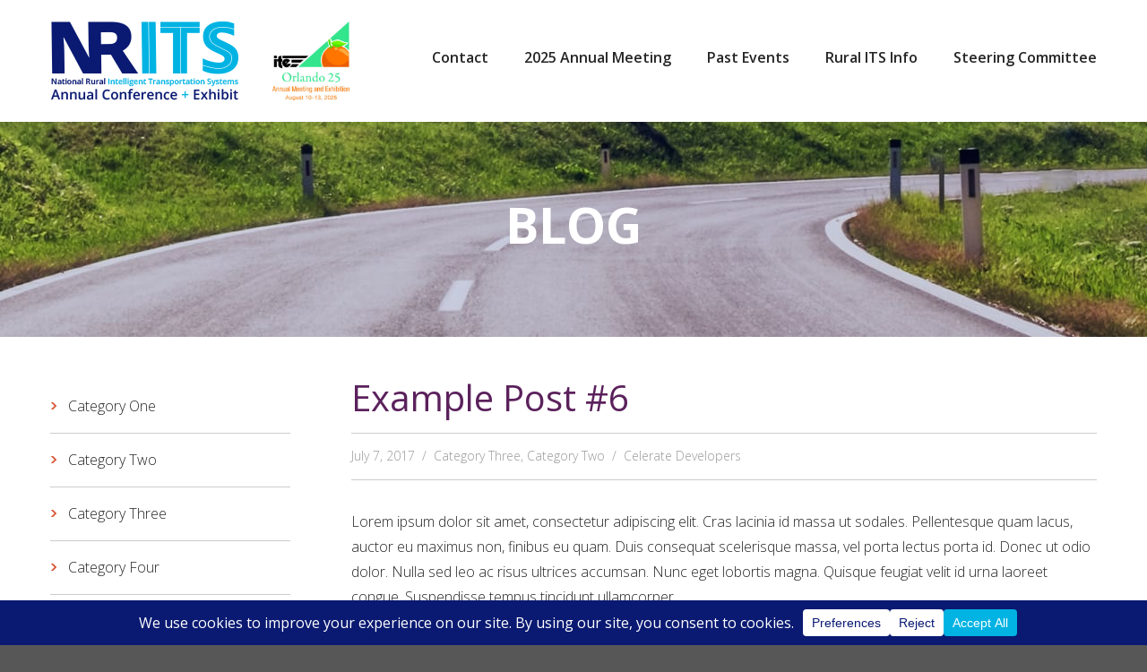

--- FILE ---
content_type: text/html; charset=UTF-8
request_url: https://nationalruralitsconference.org/category-two/example-post-6/
body_size: 15385
content:
<!DOCTYPE html>
<html class="no-js no-svg" lang="en-US">

<head>
	<meta charset="UTF-8">
	<meta name="viewport" content="width=device-width, initial-scale=1">
	<meta name="format-detection" content="telephone=no">
	<link rel="shortcut icon" href="https://nationalruralitsconference.org/wp-content/themes/ws_theme/favicon.ico">
	<link rel="profile" href="http://gmpg.org/xfn/11">
		<script>(function(html){html.className = html.className.replace(/\bno-js\b/,'js')})(document.documentElement);</script>
<meta name='robots' content='index, follow, max-image-preview:large, max-snippet:-1, max-video-preview:-1' />

<!-- Google Tag Manager for WordPress by gtm4wp.com -->
<script data-cfasync="false" data-pagespeed-no-defer>
	var gtm4wp_datalayer_name = "dataLayer";
	var dataLayer = dataLayer || [];
</script>
<!-- End Google Tag Manager for WordPress by gtm4wp.com -->
	<!-- This site is optimized with the Yoast SEO plugin v26.6 - https://yoast.com/wordpress/plugins/seo/ -->
	<title>Example Post #6 - National Rural ITS Conference</title>
	<link rel="canonical" href="https://www.nationalruralitsconference.org/category-two/example-post-6/" />
	<meta property="og:locale" content="en_US" />
	<meta property="og:type" content="article" />
	<meta property="og:title" content="Example Post #6 - National Rural ITS Conference" />
	<meta property="og:description" content="Lorem ipsum dolor sit amet, consectetur adipiscing elit. Cras lacinia id massa ut sodales. Pellentesque quam lacus, auctor eu maximus non, finibus eu quam. Duis consequat scelerisque massa, vel porta lectus porta id. Donec ut odio dolor. Nulla sed leo ac risus ultrices accumsan. Nunc eget lobortis magna. Quisque feugiat velit id urna laoreet congue. [&hellip;]" />
	<meta property="og:url" content="https://www.nationalruralitsconference.org/category-two/example-post-6/" />
	<meta property="og:site_name" content="National Rural ITS Conference" />
	<meta property="article:published_time" content="2017-07-07T13:48:07+00:00" />
	<meta property="article:modified_time" content="2018-02-01T18:42:56+00:00" />
	<meta name="author" content="Celerate Developers" />
	<meta name="twitter:card" content="summary_large_image" />
	<meta name="twitter:label1" content="Written by" />
	<meta name="twitter:data1" content="Celerate Developers" />
	<meta name="twitter:label2" content="Est. reading time" />
	<meta name="twitter:data2" content="1 minute" />
	<script type="application/ld+json" class="yoast-schema-graph">{"@context":"https://schema.org","@graph":[{"@type":"Article","@id":"https://www.nationalruralitsconference.org/category-two/example-post-6/#article","isPartOf":{"@id":"https://www.nationalruralitsconference.org/category-two/example-post-6/"},"author":{"name":"Celerate Developers","@id":"https://nationalruralitsconference.org/#/schema/person/56943e25ab47727ee2ec239ac0a4bb95"},"headline":"Example Post #6","datePublished":"2017-07-07T13:48:07+00:00","dateModified":"2018-02-01T18:42:56+00:00","mainEntityOfPage":{"@id":"https://www.nationalruralitsconference.org/category-two/example-post-6/"},"wordCount":208,"commentCount":0,"publisher":{"@id":"https://nationalruralitsconference.org/#organization"},"articleSection":["Category Three","Category Two"],"inLanguage":"en-US","potentialAction":[{"@type":"CommentAction","name":"Comment","target":["https://www.nationalruralitsconference.org/category-two/example-post-6/#respond"]}]},{"@type":"WebPage","@id":"https://www.nationalruralitsconference.org/category-two/example-post-6/","url":"https://www.nationalruralitsconference.org/category-two/example-post-6/","name":"Example Post #6 - National Rural ITS Conference","isPartOf":{"@id":"https://nationalruralitsconference.org/#website"},"datePublished":"2017-07-07T13:48:07+00:00","dateModified":"2018-02-01T18:42:56+00:00","breadcrumb":{"@id":"https://www.nationalruralitsconference.org/category-two/example-post-6/#breadcrumb"},"inLanguage":"en-US","potentialAction":[{"@type":"ReadAction","target":["https://www.nationalruralitsconference.org/category-two/example-post-6/"]}]},{"@type":"BreadcrumbList","@id":"https://www.nationalruralitsconference.org/category-two/example-post-6/#breadcrumb","itemListElement":[{"@type":"ListItem","position":1,"name":"Home","item":"https://nationalruralitsconference.org/"},{"@type":"ListItem","position":2,"name":"Blog","item":"https://www.nationalruralitsconference.org/blog/"},{"@type":"ListItem","position":3,"name":"Example Post #6"}]},{"@type":"WebSite","@id":"https://nationalruralitsconference.org/#website","url":"https://nationalruralitsconference.org/","name":"National Rural ITS Conference","description":"","publisher":{"@id":"https://nationalruralitsconference.org/#organization"},"potentialAction":[{"@type":"SearchAction","target":{"@type":"EntryPoint","urlTemplate":"https://nationalruralitsconference.org/?s={search_term_string}"},"query-input":{"@type":"PropertyValueSpecification","valueRequired":true,"valueName":"search_term_string"}}],"inLanguage":"en-US"},{"@type":"Organization","@id":"https://nationalruralitsconference.org/#organization","name":"National Rural ITS Conference","url":"https://nationalruralitsconference.org/","logo":{"@type":"ImageObject","inLanguage":"en-US","@id":"https://nationalruralitsconference.org/#/schema/logo/image/","url":"https://34.233.94.107/wp-content/uploads/2018/03/logo-03.png","contentUrl":"https://34.233.94.107/wp-content/uploads/2018/03/logo-03.png","width":212,"height":88,"caption":"National Rural ITS Conference"},"image":{"@id":"https://nationalruralitsconference.org/#/schema/logo/image/"}},{"@type":"Person","@id":"https://nationalruralitsconference.org/#/schema/person/56943e25ab47727ee2ec239ac0a4bb95","name":"Celerate Developers","image":{"@type":"ImageObject","inLanguage":"en-US","@id":"https://nationalruralitsconference.org/#/schema/person/image/","url":"https://secure.gravatar.com/avatar/4ac4739fa7992fce49b67db6c88eff7e90e02fab29d79402aff75142e4cbbc32?s=96&d=https%3A%2F%2Fnationalruralitsconference.org%2Fwp-content%2Fthemes%2Fws_theme%2Fimg%2Favatar.png&r=g","contentUrl":"https://secure.gravatar.com/avatar/4ac4739fa7992fce49b67db6c88eff7e90e02fab29d79402aff75142e4cbbc32?s=96&d=https%3A%2F%2Fnationalruralitsconference.org%2Fwp-content%2Fthemes%2Fws_theme%2Fimg%2Favatar.png&r=g","caption":"Celerate Developers"},"sameAs":["https://www.nationalruralitsconference.org/"],"url":"https://nationalruralitsconference.org/author/celerate/"}]}</script>
	<!-- / Yoast SEO plugin. -->


<link rel='dns-prefetch' href='//fonts.googleapis.com' />
<link href='https://fonts.gstatic.com' crossorigin rel='preconnect' />
<link rel="alternate" title="oEmbed (JSON)" type="application/json+oembed" href="https://nationalruralitsconference.org/wp-json/oembed/1.0/embed?url=https%3A%2F%2Fnationalruralitsconference.org%2Fcategory-two%2Fexample-post-6%2F" />
<link rel="alternate" title="oEmbed (XML)" type="text/xml+oembed" href="https://nationalruralitsconference.org/wp-json/oembed/1.0/embed?url=https%3A%2F%2Fnationalruralitsconference.org%2Fcategory-two%2Fexample-post-6%2F&#038;format=xml" />
<script data-cfasync="false" data-wpfc-render="false">
		(function () {
			window.dataLayer = window.dataLayer || [];function gtag(){dataLayer.push(arguments);}

			// Set the developer ID.
			gtag('set', 'developer_id.dMmRkYz', true);

			// Set default consent state based on plugin settings.
			gtag('consent', 'default', {
				'ad_storage': 'granted',
				'analytics_storage': 'granted',
				'ad_user_data': 'granted',
				'ad_personalization': 'granted',
				'security_storage': 'granted',
				'functionality_storage': 'granted',
				'wait_for_update': 500,
			});
		})();
	</script><style id='wp-img-auto-sizes-contain-inline-css' type='text/css'>
img:is([sizes=auto i],[sizes^="auto," i]){contain-intrinsic-size:3000px 1500px}
/*# sourceURL=wp-img-auto-sizes-contain-inline-css */
</style>
<style id='wp-emoji-styles-inline-css' type='text/css'>

	img.wp-smiley, img.emoji {
		display: inline !important;
		border: none !important;
		box-shadow: none !important;
		height: 1em !important;
		width: 1em !important;
		margin: 0 0.07em !important;
		vertical-align: -0.1em !important;
		background: none !important;
		padding: 0 !important;
	}
/*# sourceURL=wp-emoji-styles-inline-css */
</style>
<style id='wp-block-library-inline-css' type='text/css'>
:root{--wp-block-synced-color:#7a00df;--wp-block-synced-color--rgb:122,0,223;--wp-bound-block-color:var(--wp-block-synced-color);--wp-editor-canvas-background:#ddd;--wp-admin-theme-color:#007cba;--wp-admin-theme-color--rgb:0,124,186;--wp-admin-theme-color-darker-10:#006ba1;--wp-admin-theme-color-darker-10--rgb:0,107,160.5;--wp-admin-theme-color-darker-20:#005a87;--wp-admin-theme-color-darker-20--rgb:0,90,135;--wp-admin-border-width-focus:2px}@media (min-resolution:192dpi){:root{--wp-admin-border-width-focus:1.5px}}.wp-element-button{cursor:pointer}:root .has-very-light-gray-background-color{background-color:#eee}:root .has-very-dark-gray-background-color{background-color:#313131}:root .has-very-light-gray-color{color:#eee}:root .has-very-dark-gray-color{color:#313131}:root .has-vivid-green-cyan-to-vivid-cyan-blue-gradient-background{background:linear-gradient(135deg,#00d084,#0693e3)}:root .has-purple-crush-gradient-background{background:linear-gradient(135deg,#34e2e4,#4721fb 50%,#ab1dfe)}:root .has-hazy-dawn-gradient-background{background:linear-gradient(135deg,#faaca8,#dad0ec)}:root .has-subdued-olive-gradient-background{background:linear-gradient(135deg,#fafae1,#67a671)}:root .has-atomic-cream-gradient-background{background:linear-gradient(135deg,#fdd79a,#004a59)}:root .has-nightshade-gradient-background{background:linear-gradient(135deg,#330968,#31cdcf)}:root .has-midnight-gradient-background{background:linear-gradient(135deg,#020381,#2874fc)}:root{--wp--preset--font-size--normal:16px;--wp--preset--font-size--huge:42px}.has-regular-font-size{font-size:1em}.has-larger-font-size{font-size:2.625em}.has-normal-font-size{font-size:var(--wp--preset--font-size--normal)}.has-huge-font-size{font-size:var(--wp--preset--font-size--huge)}.has-text-align-center{text-align:center}.has-text-align-left{text-align:left}.has-text-align-right{text-align:right}.has-fit-text{white-space:nowrap!important}#end-resizable-editor-section{display:none}.aligncenter{clear:both}.items-justified-left{justify-content:flex-start}.items-justified-center{justify-content:center}.items-justified-right{justify-content:flex-end}.items-justified-space-between{justify-content:space-between}.screen-reader-text{border:0;clip-path:inset(50%);height:1px;margin:-1px;overflow:hidden;padding:0;position:absolute;width:1px;word-wrap:normal!important}.screen-reader-text:focus{background-color:#ddd;clip-path:none;color:#444;display:block;font-size:1em;height:auto;left:5px;line-height:normal;padding:15px 23px 14px;text-decoration:none;top:5px;width:auto;z-index:100000}html :where(.has-border-color){border-style:solid}html :where([style*=border-top-color]){border-top-style:solid}html :where([style*=border-right-color]){border-right-style:solid}html :where([style*=border-bottom-color]){border-bottom-style:solid}html :where([style*=border-left-color]){border-left-style:solid}html :where([style*=border-width]){border-style:solid}html :where([style*=border-top-width]){border-top-style:solid}html :where([style*=border-right-width]){border-right-style:solid}html :where([style*=border-bottom-width]){border-bottom-style:solid}html :where([style*=border-left-width]){border-left-style:solid}html :where(img[class*=wp-image-]){height:auto;max-width:100%}:where(figure){margin:0 0 1em}html :where(.is-position-sticky){--wp-admin--admin-bar--position-offset:var(--wp-admin--admin-bar--height,0px)}@media screen and (max-width:600px){html :where(.is-position-sticky){--wp-admin--admin-bar--position-offset:0px}}

/*# sourceURL=wp-block-library-inline-css */
</style><style id='global-styles-inline-css' type='text/css'>
:root{--wp--preset--aspect-ratio--square: 1;--wp--preset--aspect-ratio--4-3: 4/3;--wp--preset--aspect-ratio--3-4: 3/4;--wp--preset--aspect-ratio--3-2: 3/2;--wp--preset--aspect-ratio--2-3: 2/3;--wp--preset--aspect-ratio--16-9: 16/9;--wp--preset--aspect-ratio--9-16: 9/16;--wp--preset--color--black: #000000;--wp--preset--color--cyan-bluish-gray: #abb8c3;--wp--preset--color--white: #ffffff;--wp--preset--color--pale-pink: #f78da7;--wp--preset--color--vivid-red: #cf2e2e;--wp--preset--color--luminous-vivid-orange: #ff6900;--wp--preset--color--luminous-vivid-amber: #fcb900;--wp--preset--color--light-green-cyan: #7bdcb5;--wp--preset--color--vivid-green-cyan: #00d084;--wp--preset--color--pale-cyan-blue: #8ed1fc;--wp--preset--color--vivid-cyan-blue: #0693e3;--wp--preset--color--vivid-purple: #9b51e0;--wp--preset--gradient--vivid-cyan-blue-to-vivid-purple: linear-gradient(135deg,rgb(6,147,227) 0%,rgb(155,81,224) 100%);--wp--preset--gradient--light-green-cyan-to-vivid-green-cyan: linear-gradient(135deg,rgb(122,220,180) 0%,rgb(0,208,130) 100%);--wp--preset--gradient--luminous-vivid-amber-to-luminous-vivid-orange: linear-gradient(135deg,rgb(252,185,0) 0%,rgb(255,105,0) 100%);--wp--preset--gradient--luminous-vivid-orange-to-vivid-red: linear-gradient(135deg,rgb(255,105,0) 0%,rgb(207,46,46) 100%);--wp--preset--gradient--very-light-gray-to-cyan-bluish-gray: linear-gradient(135deg,rgb(238,238,238) 0%,rgb(169,184,195) 100%);--wp--preset--gradient--cool-to-warm-spectrum: linear-gradient(135deg,rgb(74,234,220) 0%,rgb(151,120,209) 20%,rgb(207,42,186) 40%,rgb(238,44,130) 60%,rgb(251,105,98) 80%,rgb(254,248,76) 100%);--wp--preset--gradient--blush-light-purple: linear-gradient(135deg,rgb(255,206,236) 0%,rgb(152,150,240) 100%);--wp--preset--gradient--blush-bordeaux: linear-gradient(135deg,rgb(254,205,165) 0%,rgb(254,45,45) 50%,rgb(107,0,62) 100%);--wp--preset--gradient--luminous-dusk: linear-gradient(135deg,rgb(255,203,112) 0%,rgb(199,81,192) 50%,rgb(65,88,208) 100%);--wp--preset--gradient--pale-ocean: linear-gradient(135deg,rgb(255,245,203) 0%,rgb(182,227,212) 50%,rgb(51,167,181) 100%);--wp--preset--gradient--electric-grass: linear-gradient(135deg,rgb(202,248,128) 0%,rgb(113,206,126) 100%);--wp--preset--gradient--midnight: linear-gradient(135deg,rgb(2,3,129) 0%,rgb(40,116,252) 100%);--wp--preset--font-size--small: 13px;--wp--preset--font-size--medium: 20px;--wp--preset--font-size--large: 36px;--wp--preset--font-size--x-large: 42px;--wp--preset--spacing--20: 0.44rem;--wp--preset--spacing--30: 0.67rem;--wp--preset--spacing--40: 1rem;--wp--preset--spacing--50: 1.5rem;--wp--preset--spacing--60: 2.25rem;--wp--preset--spacing--70: 3.38rem;--wp--preset--spacing--80: 5.06rem;--wp--preset--shadow--natural: 6px 6px 9px rgba(0, 0, 0, 0.2);--wp--preset--shadow--deep: 12px 12px 50px rgba(0, 0, 0, 0.4);--wp--preset--shadow--sharp: 6px 6px 0px rgba(0, 0, 0, 0.2);--wp--preset--shadow--outlined: 6px 6px 0px -3px rgb(255, 255, 255), 6px 6px rgb(0, 0, 0);--wp--preset--shadow--crisp: 6px 6px 0px rgb(0, 0, 0);}:where(.is-layout-flex){gap: 0.5em;}:where(.is-layout-grid){gap: 0.5em;}body .is-layout-flex{display: flex;}.is-layout-flex{flex-wrap: wrap;align-items: center;}.is-layout-flex > :is(*, div){margin: 0;}body .is-layout-grid{display: grid;}.is-layout-grid > :is(*, div){margin: 0;}:where(.wp-block-columns.is-layout-flex){gap: 2em;}:where(.wp-block-columns.is-layout-grid){gap: 2em;}:where(.wp-block-post-template.is-layout-flex){gap: 1.25em;}:where(.wp-block-post-template.is-layout-grid){gap: 1.25em;}.has-black-color{color: var(--wp--preset--color--black) !important;}.has-cyan-bluish-gray-color{color: var(--wp--preset--color--cyan-bluish-gray) !important;}.has-white-color{color: var(--wp--preset--color--white) !important;}.has-pale-pink-color{color: var(--wp--preset--color--pale-pink) !important;}.has-vivid-red-color{color: var(--wp--preset--color--vivid-red) !important;}.has-luminous-vivid-orange-color{color: var(--wp--preset--color--luminous-vivid-orange) !important;}.has-luminous-vivid-amber-color{color: var(--wp--preset--color--luminous-vivid-amber) !important;}.has-light-green-cyan-color{color: var(--wp--preset--color--light-green-cyan) !important;}.has-vivid-green-cyan-color{color: var(--wp--preset--color--vivid-green-cyan) !important;}.has-pale-cyan-blue-color{color: var(--wp--preset--color--pale-cyan-blue) !important;}.has-vivid-cyan-blue-color{color: var(--wp--preset--color--vivid-cyan-blue) !important;}.has-vivid-purple-color{color: var(--wp--preset--color--vivid-purple) !important;}.has-black-background-color{background-color: var(--wp--preset--color--black) !important;}.has-cyan-bluish-gray-background-color{background-color: var(--wp--preset--color--cyan-bluish-gray) !important;}.has-white-background-color{background-color: var(--wp--preset--color--white) !important;}.has-pale-pink-background-color{background-color: var(--wp--preset--color--pale-pink) !important;}.has-vivid-red-background-color{background-color: var(--wp--preset--color--vivid-red) !important;}.has-luminous-vivid-orange-background-color{background-color: var(--wp--preset--color--luminous-vivid-orange) !important;}.has-luminous-vivid-amber-background-color{background-color: var(--wp--preset--color--luminous-vivid-amber) !important;}.has-light-green-cyan-background-color{background-color: var(--wp--preset--color--light-green-cyan) !important;}.has-vivid-green-cyan-background-color{background-color: var(--wp--preset--color--vivid-green-cyan) !important;}.has-pale-cyan-blue-background-color{background-color: var(--wp--preset--color--pale-cyan-blue) !important;}.has-vivid-cyan-blue-background-color{background-color: var(--wp--preset--color--vivid-cyan-blue) !important;}.has-vivid-purple-background-color{background-color: var(--wp--preset--color--vivid-purple) !important;}.has-black-border-color{border-color: var(--wp--preset--color--black) !important;}.has-cyan-bluish-gray-border-color{border-color: var(--wp--preset--color--cyan-bluish-gray) !important;}.has-white-border-color{border-color: var(--wp--preset--color--white) !important;}.has-pale-pink-border-color{border-color: var(--wp--preset--color--pale-pink) !important;}.has-vivid-red-border-color{border-color: var(--wp--preset--color--vivid-red) !important;}.has-luminous-vivid-orange-border-color{border-color: var(--wp--preset--color--luminous-vivid-orange) !important;}.has-luminous-vivid-amber-border-color{border-color: var(--wp--preset--color--luminous-vivid-amber) !important;}.has-light-green-cyan-border-color{border-color: var(--wp--preset--color--light-green-cyan) !important;}.has-vivid-green-cyan-border-color{border-color: var(--wp--preset--color--vivid-green-cyan) !important;}.has-pale-cyan-blue-border-color{border-color: var(--wp--preset--color--pale-cyan-blue) !important;}.has-vivid-cyan-blue-border-color{border-color: var(--wp--preset--color--vivid-cyan-blue) !important;}.has-vivid-purple-border-color{border-color: var(--wp--preset--color--vivid-purple) !important;}.has-vivid-cyan-blue-to-vivid-purple-gradient-background{background: var(--wp--preset--gradient--vivid-cyan-blue-to-vivid-purple) !important;}.has-light-green-cyan-to-vivid-green-cyan-gradient-background{background: var(--wp--preset--gradient--light-green-cyan-to-vivid-green-cyan) !important;}.has-luminous-vivid-amber-to-luminous-vivid-orange-gradient-background{background: var(--wp--preset--gradient--luminous-vivid-amber-to-luminous-vivid-orange) !important;}.has-luminous-vivid-orange-to-vivid-red-gradient-background{background: var(--wp--preset--gradient--luminous-vivid-orange-to-vivid-red) !important;}.has-very-light-gray-to-cyan-bluish-gray-gradient-background{background: var(--wp--preset--gradient--very-light-gray-to-cyan-bluish-gray) !important;}.has-cool-to-warm-spectrum-gradient-background{background: var(--wp--preset--gradient--cool-to-warm-spectrum) !important;}.has-blush-light-purple-gradient-background{background: var(--wp--preset--gradient--blush-light-purple) !important;}.has-blush-bordeaux-gradient-background{background: var(--wp--preset--gradient--blush-bordeaux) !important;}.has-luminous-dusk-gradient-background{background: var(--wp--preset--gradient--luminous-dusk) !important;}.has-pale-ocean-gradient-background{background: var(--wp--preset--gradient--pale-ocean) !important;}.has-electric-grass-gradient-background{background: var(--wp--preset--gradient--electric-grass) !important;}.has-midnight-gradient-background{background: var(--wp--preset--gradient--midnight) !important;}.has-small-font-size{font-size: var(--wp--preset--font-size--small) !important;}.has-medium-font-size{font-size: var(--wp--preset--font-size--medium) !important;}.has-large-font-size{font-size: var(--wp--preset--font-size--large) !important;}.has-x-large-font-size{font-size: var(--wp--preset--font-size--x-large) !important;}
/*# sourceURL=global-styles-inline-css */
</style>

<style id='classic-theme-styles-inline-css' type='text/css'>
/*! This file is auto-generated */
.wp-block-button__link{color:#fff;background-color:#32373c;border-radius:9999px;box-shadow:none;text-decoration:none;padding:calc(.667em + 2px) calc(1.333em + 2px);font-size:1.125em}.wp-block-file__button{background:#32373c;color:#fff;text-decoration:none}
/*# sourceURL=/wp-includes/css/classic-themes.min.css */
</style>
<link rel='stylesheet' id='wdst-shortcodes-css' href='https://nationalruralitsconference.org/wp-content/plugins/wdst-shortcodes/public/css/wdst-shortcodes-public.css?ver=1.0.0' type='text/css' media='all' />
<link rel='stylesheet' id='ws_theme-fonts-css' href='https://fonts.googleapis.com/css?family=Open+Sans%3A300i%2C400i%2C600i%2C700i%2C800i%2C400%2C300%2C600%2C700%2C800&#038;subset=latin%2Clatin-ext' type='text/css' media='all' />
<link rel='stylesheet' id='icomoon-css' href='https://nationalruralitsconference.org/wp-content/themes/ws_theme/fonts/icomoon/style.css?ver=2017-04-03' type='text/css' media='all' />
<link rel='stylesheet' id='ws_theme-css' href='https://nationalruralitsconference.org/wp-content/themes/ws_theme/production/style.css?ver=18319702' type='text/css' media='all' />
<script type="text/javascript" src="https://nationalruralitsconference.org/wp-includes/js/jquery/jquery.min.js?ver=3.7.1" id="jquery-core-js"></script>
<script type="text/javascript" src="https://nationalruralitsconference.org/wp-includes/js/jquery/jquery-migrate.min.js?ver=3.4.1" id="jquery-migrate-js"></script>
<script type="text/javascript" src="https://nationalruralitsconference.org/wp-content/plugins/wdst-shortcodes/public/js/wdst-shortcodes-public.js?ver=1.0.0" id="wdst-shortcodes-js"></script>
<link rel="https://api.w.org/" href="https://nationalruralitsconference.org/wp-json/" /><link rel="alternate" title="JSON" type="application/json" href="https://nationalruralitsconference.org/wp-json/wp/v2/posts/37" /><link rel='shortlink' href='https://nationalruralitsconference.org/?p=37' />

<!-- Google Tag Manager for WordPress by gtm4wp.com -->
<!-- GTM Container placement set to automatic -->
<script data-cfasync="false" data-pagespeed-no-defer>
	var dataLayer_content = {"pagePostType":"post","pagePostType2":"single-post","pageCategory":["category-three","category-two"],"pagePostAuthor":"Celerate Developers"};
	dataLayer.push( dataLayer_content );
</script>
<script data-cfasync="false" data-pagespeed-no-defer>
(function(w,d,s,l,i){w[l]=w[l]||[];w[l].push({'gtm.start':
new Date().getTime(),event:'gtm.js'});var f=d.getElementsByTagName(s)[0],
j=d.createElement(s),dl=l!='dataLayer'?'&l='+l:'';j.async=true;j.src=
'//www.googletagmanager.com/gtm.js?id='+i+dl;f.parentNode.insertBefore(j,f);
})(window,document,'script','dataLayer','GTM-MXSH7LL3');
</script>
<!-- End Google Tag Manager for WordPress by gtm4wp.com -->		<style type="text/css" id="wp-custom-css">
			/* Cookie Policy table formatting */
@media (max-width: 600px) { 
  .wpconsent-cookie-policy-table td:first-child {
    overflow-wrap: anywhere;
  }
}
.wpconsent-cookie-policy-table td, .wpconsent-cookie-policy-table th {
    border-top: 1px solid #ccc;
    padding: 10px 20px 10px 0px;
    font-size: 14px;
}
.wpconsent-cookie-policy-table td {
    font-weight: 500;
}
.wpconsent-cookie-policy-table td:last-child {
    padding-right: 0px;
}
.wpconsent-cookie-policy-table th {
    border-bottom: 1px solid #ccc;
	  font-weight: 600;
}
.wpconsent-cookie-policy-table {
    border-bottom: 1px solid #ccc;
    margin-top: 20px;
    width: 100%;
	  margin-bottom: 40px;
}

.home .site-hero .hero-title {
	text-shadow: 3px 3px 8px black;
}

.home .site-hero .hero-meta {
	text-shadow: 2px 2px 2px black;
}

/* Ticket 87161 Reduce Header styles	 */

@media (min-width: 768px) {
    .site-hero {
        min-height: 280px !important;
    }
}

 @media (min-width: 1280px) {
	.site-hero {
		min-height: 448px!important;
	}
}


	
	@media (min-width: 768px) {

	.abstracts-body {
		padding-top: 16px !important;
		padding-bottom: 16px !important;
	}

	.abstracts-closes {
		padding-top: 16px !important;
		padding-bottom: 16px !important;	
	}
}

	.site-hero {
    position: relative;
		background-repeat: no-repeat;
		background-position: center;
		background-size: cover;
    width: 100%;  
  overflow: hidden; 
}

.site-hero::before {
        content: "" !important;
        position: absolute !important;
        top: 0 !important;
        left: 0 !important;
        width: 100% !important;
        height: 100% !important;
        background: rgba(0, 0, 0, 0.25) !important;
		 z-index: 0;
    }

.hero-container {
  position: relative; 
  z-index: 1; 
}

.hero-title, .hero-meta {
  color: white; 
} 
	
@media (min-width: 1024px) {
    .abstracts-bg {
        width: 50%;
    }
}

.attend {
	background-color: #fff;
	color: black;
}

@media (min-width: 1024px) {
    .attend-bg {
        width: 50%;
    }
}

.attend-title {
	color: #5b215c;
}

/* Ticket 87379 CTA styles */
.cta-container p {
    margin-bottom: 0px;
}

.cta-container {
    display: flex;
    align-items: center;
    align-self: stretch;
    border-radius: 10px;
    background: url(https://www.nationalruralitsconference.org/wp-content/uploads/2024/06/cta-background.jpg) lightgray 50%;
    background-size: cover;
    background-repeat: no-repeat;
}

.cta-left-container {
    display: flex;
    width: 240px;
    padding: 20px 0px 20px 20px;
    flex-direction: column;
    justify-content: center;
    align-items: flex-start;
    gap: 20px;
    align-self: stretch; 
    border-right: 3px solid #FFF;
    background: #2DACEE;
    border-radius: 10px 0px 0px 10px;
}

.cta-image {
    width: 305px;
    height: 184px;
    background: url(https://www.nationalruralitsconference.org/wp-content/uploads/2024/06/screens.png);
    background-size: cover;
    background-repeat: no-repeat;
    background-color: none;
}

.cta-right-container {
    display: flex;
    padding: 30px 30px 30px 110px;
    flex-direction: column;
    align-items: flex-start;
    gap: 20px;
    flex: 1 0 0;
}

.cta-content {
    display: flex;
    flex-direction: column;
    align-items: flex-start;
    gap: 10px;
    align-self: stretch;
}

.cta-title-pill {
    display: flex;
    padding: 5px 8px;
    align-items: flex-start;
    gap: 10px;
    border-radius: 100px;
    background: #FFF;
    color: #5B215C;
    font-family: "Open Sans";
    font-size: 12px;
    font-style: normal;
    font-weight: 700;
    line-height: 14px; 
    text-transform: uppercase;
}

.title-content {
    align-self: stretch;
    color: #FFF;
    font-family: "Open Sans";
    font-size: 24px;
    font-style: normal;
    font-weight: 400;
    line-height: 32px; 
}

.cta-button {
    text-decoration: none;
    display: flex;
    padding: 10px 20px;
    align-items: center;
    gap: 10px;
    border: 1px solid var(--Gray-White, #FFF);
	  color: #FFF;
    font-family: "Open Sans";
    font-size: 14px;
    font-style: normal;
    font-weight: 600;
    line-height: 32px; 
}

.cta-button-container:hover {
  background: white;
}

.cta-button:hover {
	color: #5B215C;
}

.cta-button:hover svg path {
        fill: #5B215C;
    }

@media screen and (max-width: 768px) {
    .cta-container {
        flex-direction: column;
    }

    .cta-left-container {
        width: 100%;
        border-radius: 10px 10px 0px 0px;
        border-right: none;
        align-items: center;
				padding: 20px;
    }

    .cta-right-container {
        padding: 30px;
    }
}

.attend-bg {
	background-size: cover !important;
}

		</style>
		</head>

<body class="wp-singular post-template-default single single-post postid-37 single-format-standard wp-theme-ws_theme singular-author singular">
	<div id="page" class="hfeed site">
		<a class="skip-link screen-reader-text" href="#content">Skip to content</a>

		<header id="masthead" class="site-header">

			<div class="header-secondary">
				<div class="container">
					<div class="site-branding">
						<a class="site-brand" href="https://nationalruralitsconference.org/" title="" rel="home">
							<img class="site-logo site-logo-1" src="https://nationalruralitsconference.org/wp-content/themes/ws_theme/img/logo-01.png" alt="National Rural ITS Conference">
							<img class="site-logo site-logo-2" src="https://nationalruralitsconference.org/wp-content/uploads/2024/08/ITE_AME25-e1724257087153.jpg" alt="">						</a>
					</div><!-- .site-branding -->

					<div class="navigation-collapse">
						<div id="navigation" class="navigation-area">
							<div class="navigation-primary">
								<nav class="navigation site-navigation">
									<h2 class="site-navigation-title screen-reader-text">Site Navigation</h2>
									<ul id="menu-site-menu" class="menu site-menu menu-site"><li id="menu-item-787" class="menu-item menu-item-type-post_type menu-item-object-page menu-item-787"><a href="https://nationalruralitsconference.org/contact/">Contact</a></li>
<li id="menu-item-3037" class="menu-item menu-item-type-post_type menu-item-object-page menu-item-3037"><a href="https://nationalruralitsconference.org/2025-annual-meeting/">2025 Annual Meeting</a></li>
<li id="menu-item-2303" class="menu-item menu-item-type-post_type menu-item-object-event menu-item-2303"><a href="https://nationalruralitsconference.org/event/past-events/">Past Events</a></li>
<li id="menu-item-2417" class="menu-item menu-item-type-custom menu-item-object-custom menu-item-2417"><a href="http://www.nationalruralitsconference.org/wp-content/uploads/2021/04/NRITS_Factsheet_032421.pdf">Rural ITS Info</a></li>
<li id="menu-item-2421" class="menu-item menu-item-type-post_type menu-item-object-page menu-item-2421"><a href="https://nationalruralitsconference.org/steering-committee/">Steering Committee</a></li>
</ul>								</nav><!-- .site-navigation -->
							</div>
						</div><!-- .navigation-area -->
					</div>
				</div>
			</div>
		</header><!-- .site-header -->

		<div id="body" class="site-body">
<div id="banner" class="site-headline" style="background-image: url(https://nationalruralitsconference.org/wp-content/uploads/2018/03/bg-04.jpg)">
      <div class="headline-container container">
      <p class="headline-title hero-title">Blog<br/>
        <span></span>      </p>
    </div>
  </div><!-- .site-headline -->

	<div class="container">
		<div class="row">

			<div id="primary" class="content-area singular-content-area col-xs-12 col-lg-9 col-lg-push-3">
				<main id="content" class="site-content">

										
						
<article id="post-37" class="hentry entry singular-entry post-37 post type-post status-publish format-standard category-category-three category-category-two odd first-child last-child">

	<header class="entry-header">
		<h1 class="entry-title">Example Post #6</h1>
		<div class="entry-meta">
			<span class="date"><a href="https://nationalruralitsconference.org/2017/07/?post_type=post" title="Permalink to Example Post #6" rel="bookmark"><time class="entry-date" datetime="2017-07-07T09:48:07-04:00">July 7, 2017</time></a></span> <span class="categories-links"><a href="https://nationalruralitsconference.org/category/category-three/" rel="category tag">Category Three</a>, <a href="https://nationalruralitsconference.org/category/category-two/" rel="category tag">Category Two</a></span> <span class="author vcard"><a class="url fn n" href="https://nationalruralitsconference.org/author/celerate/" title="View all posts by Celerate Developers" rel="author">Celerate Developers</a></span> 		</div><!-- .entry-meta -->
	</header><!-- .entry-header -->

	<div class="entry-content">
		<p>Lorem ipsum dolor sit amet, consectetur adipiscing elit. Cras lacinia id massa ut sodales. Pellentesque quam lacus, auctor eu maximus non, finibus eu quam. Duis consequat scelerisque massa, vel porta lectus porta id. Donec ut odio dolor. Nulla sed leo ac risus ultrices accumsan. Nunc eget lobortis magna. Quisque feugiat velit id urna laoreet congue. Suspendisse tempus tincidunt ullamcorper.</p>
<p>Nullam ut leo metus. Sed nec rutrum lectus. Pellentesque blandit, tortor at varius blandit, urna nunc eleifend metus, quis congue justo metus ullamcorper mi. Vivamus blandit pharetra risus, vitae tempor enim vehicula a. Ut tristique augue turpis, eu iaculis neque rhoncus et. Aliquam erat volutpat. Vivamus sapien augue, molestie at facilisis eu, suscipit in nisl.</p>
<p>Maecenas ultricies condimentum justo at tempus. Suspendisse potenti. Maecenas at ultrices odio. Duis quis risus varius, tincidunt elit vitae, lobortis elit. Integer nec mauris sodales, venenatis tellus ac, lobortis turpis. Aliquam aliquet semper sapien a convallis. Sed ut sem non metus molestie dictum.</p>
<p>Mauris fermentum in ipsum vel vestibulum. Suspendisse et auctor tortor, in gravida est. Suspendisse dapibus, risus consectetur tristique dictum, nunc risus rutrum erat, sed luctus dui ligula nec massa. Proin eget eros eget velit consequat facilisis a et turpis. Sed eu justo non mauris ullamcorper pellentesque non vel quam.</p>
	</div><!-- .entry-content -->

	<footer class="entry-footer">
		<nav class="social">
			<h2 class="social-title">Share</h2>
						<ul class="menu social-menu">
				<!-- Twitter -->
				<li><a class="icon icon-twitter" href="https://twitter.com/share?url=https%3A%2F%2Fnationalruralitsconference.org%2Fcategory-two%2Fexample-post-6%2F&text=Example+Post+%236&via=NRITSInfo" target="_blank" title="Tweet"></a></li>

				<!-- Facebook -->
				<li><a class="icon icon-facebook" href="https://www.facebook.com/sharer/sharer.php?u=https%3A%2F%2Fnationalruralitsconference.org%2Fcategory-two%2Fexample-post-6%2F&t=Example+Post+%236" title="Share on Facebook" target="_blank">Facebook</a></li>

				<!-- Google Plus -->
				<li><a class="icon icon-google-plus3" href="https://plus.google.com/share?url=https%3A%2F%2Fnationalruralitsconference.org%2Fcategory-two%2Fexample-post-6%2F" target="_blank" title="Share on Google+">Google+</a></li>

				<!-- LinkedIn -->
				<li><a class="icon icon-linkedin2" href="http://www.linkedin.com/shareArticle?mini=true&url=https%3A%2F%2Fnationalruralitsconference.org%2Fcategory-two%2Fexample-post-6%2F&title=Example+Post+%236&summary=Example+Post+%236-National+Rural+ITS+Conference&source=https%3A%2F%2Fnationalruralitsconference.org%2Fcategory-two%2Fexample-post-6%2F" target="_blank" title="Share on LinkedIn">LinkedIn</a></li>

				<!-- Email -->
				<li><a class="icon icon-mail4" href="mailto:?subject=Example Post #6&body=Example Post #6-National Rural ITS Conference : https%3A%2F%2Fnationalruralitsconference.org%2Fcategory-two%2Fexample-post-6%2F" target="_blank" title="Send email">Email</a></li>
			</ul>
		</nav>
	</footer>

	
</article><!-- .entry -->
								<nav class="navigation pager-navigation">
			<div class="nav-links">
				<div class="nav-previous"><a href="https://nationalruralitsconference.org/category-one/example-post-5/" rel="prev">Previous</a></div>
				<div class="nav-next"><a href="https://nationalruralitsconference.org/category-one/example-post-7/" rel="next">Next</a></div>
			</div><!-- .nav-links -->
		</nav><!-- .pager-navigation -->
								
<div id="comments" class="comments-area">

	
	
	<div id="respond" class="respond">

		<h3 id="reply-title" class="comment-reply-title">Leave a Reply <small><a rel="nofollow" id="cancel-comment-reply-link" href="/category-two/example-post-6/#respond" style="display:none;">Cancel Reply</a></small></h3>

		
		<form action="https://nationalruralitsconference.org/wp-comments-post.php" method="post" id="commentform" class="comment-form">

			
			<p class="comment-notes">Your email address will not be published. Required fields are marked <span class="required">*</span></p>

			<div class="row">
								<div class="col-xs-12 col-sm-6">

					<p class="comment-form-author">
						<label for="author">Name <span class="required">*</span></label>
						<input type="text" name="author" id="author" aria-required="true" value="" size="30" />
					</p>

					<p class="comment-form-email">
						<label for="email">Email <span class="required">*</span></label>
						<input type="email" name="email" id="email" aria-required="true" value="" size="30" />
					</p>

					<p class="comment-form-url">
						<label for="url">Website</label>
						<input type="url" name="url" id="url" value="" size="30" />
					</p>

				</div>
				
				<div class="col-xs-12 col-sm-6">

					<p class="comment-form-comment">
						<label for="comment">Comment</label>
						<textarea name="comment" id="comment" aria-required="true"></textarea>
					</p>

				</div>
			</div>

			<!--<p class="form-allowed-tags">You may use these <abbr title="HyperText Markup Language">HTML</abbr> tags and attributes:  <code>&lt;a href="" title=""&gt; &lt;abbr title=""&gt; &lt;acronym title=""&gt; &lt;b&gt; &lt;blockquote cite=""&gt; &lt;cite&gt; &lt;code&gt; &lt;del datetime=""&gt; &lt;em&gt; &lt;i&gt; &lt;q cite=""&gt; &lt;strike&gt; &lt;strong&gt; </code></p>-->

			<p class="comment-form-submit">
				<input name="submit" type="submit" id="submit" class="btn btn-primary" value="Submit" />
				<input type='hidden' name='comment_post_ID' value='37' id='comment_post_ID' />
<input type='hidden' name='comment_parent' id='comment_parent' value='0' />
			</p>
			
		</form><!-- .comment-form -->

			</div><!-- #respond -->
	
</div><!-- #comments -->

					
				</main><!-- #content -->
			</div><!-- #primary -->

			
	<div id="secondary" class="sidebar-area col-xs-12 col-lg-3 col-lg-pull-9">
		<aside id="sidebar" class="site-sidebar" role="complementary">

<!-- SIDEBAR NAVIGATION MENUS -->
							<nav class="navigation sidebar-navigation">
					          <h2 class="sidebar-navigation-title screen-reader-text">Navigation</h2>
          <ul id="menu-sidebar-blog-menu" class="menu sidebar-menu"><li id="menu-item-1424" class="menu-item menu-item-type-taxonomy menu-item-object-category menu-item-1424"><a href="https://nationalruralitsconference.org/category/category-one/">Category One</a></li>
<li id="menu-item-1426" class="menu-item menu-item-type-taxonomy menu-item-object-category current-post-ancestor current-menu-parent current-post-parent menu-item-1426"><a href="https://nationalruralitsconference.org/category/category-two/">Category Two</a></li>
<li id="menu-item-1425" class="menu-item menu-item-type-taxonomy menu-item-object-category current-post-ancestor current-menu-parent current-post-parent menu-item-1425"><a href="https://nationalruralitsconference.org/category/category-three/">Category Three</a></li>
<li id="menu-item-1423" class="menu-item menu-item-type-taxonomy menu-item-object-category menu-item-1423"><a href="https://nationalruralitsconference.org/category/category-four/">Category Four</a></li>
<li id="menu-item-1422" class="menu-item menu-item-type-taxonomy menu-item-object-category menu-item-1422"><a href="https://nationalruralitsconference.org/category/category-five/">Category Five</a></li>
</ul>				</nav><!-- .sidebar-navigation -->
			
<!-- ARCHIVES DROPDOWN MENU -->
							<nav class="navigation archives-navigation">
					<h2 class="archives-navigation-title screen-reader-text">Archives</h2>
					<select name="archive-dropdown" onchange="document.location.href=this.options[this.selectedIndex].value;">
						<option value="">Select Month</option>
							<option value='https://nationalruralitsconference.org/2017/12/'> December 2017 </option>
	<option value='https://nationalruralitsconference.org/2017/11/'> November 2017 </option>
	<option value='https://nationalruralitsconference.org/2017/10/'> October 2017 </option>
	<option value='https://nationalruralitsconference.org/2017/09/'> September 2017 </option>
	<option value='https://nationalruralitsconference.org/2017/08/'> August 2017 </option>
	<option value='https://nationalruralitsconference.org/2017/07/'> July 2017 </option>
	<option value='https://nationalruralitsconference.org/2017/06/'> June 2017 </option>
	<option value='https://nationalruralitsconference.org/2017/05/'> May 2017 </option>
	<option value='https://nationalruralitsconference.org/2017/04/'> April 2017 </option>
	<option value='https://nationalruralitsconference.org/2017/03/'> March 2017 </option>
	<option value='https://nationalruralitsconference.org/2017/02/'> February 2017 </option>
					</select>
				</nav><!-- .archives-navigation -->
			
		</aside><!-- #sidebar -->
	</div><!-- #secondary -->
		</div>
	</div>

		</div><!-- .site-body -->


		<style media="screen">
		========================================================================== */

.site-footer {
}

.footer-primary {
background-color: #eee;
padding-top: 32px;
padding-bottom: 32px;
}

.footer-secondary {
background-color: #575757;
text-align: center;
color: #fff;
}

@media (min-width: 1024px) {
.footer-primary {
padding-top: 48px;
padding-bottom: 48px;
}
}

/* Footer logo
-------------------------------------------------------------------------- */

.footer-logo {
display: block;
margin-bottom: 16px;
height: 40px;
}

@media (min-width: 1024px) {
.footer-logo {
height: auto;
}
}

@media (min-width: 1280px) {
.footer-logo {
margin-left: 48px;
}
}

/* Footer contact
-------------------------------------------------------------------------- */

.footer-contact {
margin-bottom: 20px;
}

.footer-contact-title {
color: #999;
font-weight: 600;
font-size: 18px;
line-height: 24px;
margin-bottom: 8px;
padding-top: 0;
}

.footer-vcard {
margin-bottom: 0;
}

.footer-contact .vcard {
color: #999;
font-size: 14px;
line-height: 20px;
margin-bottom: 0;
}

.footer-contact .tel,
.footer-contact .email-address {
}

.footer-contact .tel:before,
.footer-contact .email-address:before {
/* use !important to prevent issues with browser extensions that change fonts */
font-family: 'icomoon' !important;
speak: none;
font-style: normal;
font-weight: normal;
font-variant: normal;
text-transform: none;
line-height: 1;

/* Better Font Rendering =========== */
-webkit-font-smoothing: antialiased;
-moz-osx-font-smoothing: grayscale;
margin-right: 4px;
}

.footer-contact .tel:before {
content: "\eaf0";
}

.footer-contact .fax:before {
content: "\eaee";
}

.footer-contact .email-address:before {
content: "\eaec";
}

.footer-contact .email {
color: inherit;
text-decoration: none;
}

.footer-contact .email:hover,
.footer-contact .email:focus {
color: #01b3e3;
}

.footer-logo-2 p {
font-size: 14px;
color: #999;
}

.footer-logo-2 hr {
color: #C8C8C8;
margin-top: 16px;
margin-bottom: 16px;
}

@media (min-width: 576px) {
.footer-contact {
margin-bottom: 0;
}

.footer-contact .tel,
.footer-contact .email-address {
display: inline-block;
vertical-align: top;
margin-right: 24px;
}
}

@media (min-width: 1024px) {
.footer-contact {
padding-left: 32px;
}
}

@media (min-width: 1280px) {
.footer-contact {
padding-left: 48px;
}

.footer-contact .tel,
.footer-contact .email-address {
margin-right: 32px;
}
}

/* Footer social
-------------------------------------------------------------------------- */

.footer-social {
}

.footer-social-title {
color: #999;
font-weight: 600;
font-size: 18px;
line-height: 24px;
margin-bottom: 8px;
}

.footer-social li {
}

.footer-social li a {
color: #999;
}

.footer-social li a:before {
font-size: 20px;
}

.footer-social li a:hover,
.footer-social li a:focus {
color: #01b3e3;
}

		</style>

	<footer id="colophon" class="site-footer">
		<div class="footer-primary">
			<div class="container">


				<div class="row">
				  <div class="col-xs-12 col-lg-3">
				    <img class="footer-logo" src="https://nationalruralitsconference.org/wp-content/uploads/2018/03/logo-03.png" alt="NRITS" />
				  </div>
									  <div class="col-xs-12 col-sm-9 col-lg-7">
						<section class="footer-contact">
							<h2 class="footer-contact-title">Contact Information</h2>
							<address class="vcard" itemscope="" itemtype=
							"http://schema.org/Organization">
								<div class="org screen-reader-text" itemprop="name">
									National Rural Intelligent Transportation Systems
								</div>
								<div class="tel" itemprop="telephone">
									<span class="type screen-reader-text">Phone:</span> <span class="value" data-phone="(202) 464-6248">(202) 464-6248</span>
								</div>
								<div class="tel fax" itemprop="telephone">
									<span class="type screen-reader-text">Fax:</span> <span class="value" data-phone="(202) 785-0609">(202) 785-0609</span>
								</div>
								<div class="email-address"><span class="screen-reader-text">Email:</span> <a href="mailto:dnoble@ite.org" class="email" itemprop="email">dnoble@ite.org</a></div>
							</address>
							<div class="media-object footer-logo-2">
								<hr />
								<div class="media-left">
									<img src="https://nationalruralitsconference.org/wp-content/uploads/2018/04/ite-logo.png" width="75" alt="" />
								</div>
								<div class="media-right media-middle">
									<p>Meeting support services provided by the Institute of Transportation Engineers</p>
								</div>
							</div>
						</section>
				  </div>
					<div class="col-xs-12 col-sm-3 col-lg-2">
						<nav class="social footer-social">
							<h2 class="social-title footer-social-title">Follow Us</h2>
							<ul class="menu social-menu">
																<li><a class="icon icon-linkedin3" href="https://www.linkedin.com/groups/3763070/profile" target="_blank" title="LinkedIn">LinkedIn</a></li>
								<li><a class="icon icon-twitter2" href="https://twitter.com/hashtag/nrits" target="_blank" title="Twitter">Twitter</a></li>
							</ul>
						</nav><!-- .footer-social -->
					</div>
				</div>

				
			</div>
		</div>

		<div class="footer-secondary">
			<div class="container">
				<div class="row">
					<div class="col-xs-12 col-md-6">
												<p class="site-copyright">
							&copy; National Rural ITS Conference. All Rights Reserved.
							&nbsp;|&nbsp;
							<a target="" title="Privacy Policy" href="http://www.nationalruralitsconference.org/privacy-policy/">Privacy Policy</a>
						</p>
					</div>
					<div class="col-xs-12 col-md-6">
													<p class="site-credit">
								<a href="http://www.gocelerate.com" target="_blank" title="Web design and development">Website design</a> by Celerate							</p>
											</div>
				</div>
			</div>
		</div>
	</footer><!-- .site-footer -->
	</div><!-- #page -->

	<script type="speculationrules">
{"prefetch":[{"source":"document","where":{"and":[{"href_matches":"/*"},{"not":{"href_matches":["/wp-*.php","/wp-admin/*","/wp-content/uploads/*","/wp-content/*","/wp-content/plugins/*","/wp-content/themes/ws_theme/*","/*\\?(.+)"]}},{"not":{"selector_matches":"a[rel~=\"nofollow\"]"}},{"not":{"selector_matches":".no-prefetch, .no-prefetch a"}}]},"eagerness":"conservative"}]}
</script>
<div id="wpconsent-root" style="--wpconsent-z-index: 900000; --wpconsent-background: #0a1a72; --wpconsent-text: #ffffff; --wpconsent-outline-color: rgba(255, 255, 255, 0.2); --wpconsent-accept-bg: #00b3e3; --wpconsent-cancel-bg: #ffffff; --wpconsent-preferences-bg: #ffffff; --wpconsent-accept-color: #ffffff; --wpconsent-cancel-color: #0a1a72; --wpconsent-preferences-color: #0a1a72; --wpconsent-font-size: 16px;"><div id="wpconsent-container" style="display: none;"></div><template id="wpconsent-template"><div class="wpconsent-banner-holder wpconsent-banner-long wpconsent-banner-long-bottom" id="wpconsent-banner-holder" tabindex="-1" role="dialog"><div class="wpconsent-banner" part="wpconsent-banner"><div class="wpconsent-banner-body" part="wpconsent-banner-body"><h2 id="wpconsent-banner-title" class="screen-reader-text">Cookie Consent</h2><div class="wpconsent-banner-message" tabindex="0"><p>We use cookies to improve your experience on our site. By using our site, you consent to cookies.</p>
</div></div><div class="wpconsent-banner-footer wpconsent-button-size-small wpconsent-button-corner-slightly-rounded wpconsent-button-type-filled" part="wpconsent-banner-footer"><button type="button" id="wpconsent-preferences-all" class="wpconsent-preferences-cookies wpconsent-banner-button wpconsent-preferences-all" part="wpconsent-button-preferences">Preferences</button><button type="button" id="wpconsent-cancel-all" class="wpconsent-cancel-cookies wpconsent-banner-button wpconsent-cancel-all" part="wpconsent-button-cancel">Reject</button><button type="button" id="wpconsent-accept-all" class="wpconsent-accept-cookies wpconsent-banner-button wpconsent-accept-all" part="wpconsent-button-accept">Accept All</button></div></div></div><div id="wpconsent-preferences-modal" class="wpconsent-preferences-modal" style="display:none;" tabindex="-1" role="dialog" aria-modal="true" part="wpconsent-preferences-modal"><div class="wpconsent-preferences-content" part="wpconsent-preferences-content"><div class="wpconsent-preferences-header" part="wpconsent-preferences-header"><h2 id="wpconsent-preferences-title" tabindex="0" part="wpconsent-preferences-title">Cookie Preferences</h2><div class="wpconsent-preferences-header-right"><button class="wpconsent-preferences-header-close" id="wpconsent-preferences-close" aria-label="Close" aria-label="Close" part="wpconsent-preferences-close">&times;</button></div></div><div class="wpconsent-preferences-body"><div class="wpconsent_preferences_panel_description" part="wpconsent-preferences-description"><p>Manage your cookie preferences below:</p>
</div><div class="wpconsent-preference-cookies wpconsent-preferences-accordion" part="wpconsent-preferences-accordion"><div class="wpconsent-preferences-accordion-item wpconsent-cookie-category wpconsent-cookie-category-essential" part="wpconsent-accordion-item wpconsent-category-essential"><div class="wpconsent-preferences-accordion-header" part="wpconsent-accordion-header"><div class="wpconsent-cookie-category-text"><button class="wpconsent-preferences-accordion-toggle" aria-label="Toggle Essential" aria-expanded="false" part="wpconsent-accordion-toggle"><span class="wpconsent-preferences-accordion-arrow"></span></button><label for="cookie-category-essential">Essential</label></div><div class="wpconsent-cookie-category-checkbox"><label class="wpconsent-preferences-checkbox-toggle wpconsent-preferences-checkbox-toggle-disabled" part="wpconsent-checkbox-toggle wpconsent-checkbox-toggle-disabled"><input type="checkbox" id="cookie-category-essential" checked disabled><span class="wpconsent-preferences-checkbox-toggle-slider"></span></label></div></div><div class="wpconsent-preferences-accordion-content" part="wpconsent-accordion-content"><p class="wpconsent-category-description" tabindex="0">Essential cookies enable basic functions and are necessary for the proper function of the website.</p><div class="wpconsent-preferences-cookies-list" part="wpconsent-cookies-list"><div class="wpconsent-preferences-list-header" part="wpconsent-cookies-list-header"><div class="cookie-name">Name</div><div class="cookie-desc">Description</div><div class="cookie-duration">Duration</div></div><div class="wpconsent-preferences-list-item" data-cookie-id="3070" part="wpconsent-cookies-list-item"><div class="cookie-name">Cookie Preferences</div><div class="cookie-desc">This cookie is used to store the user's cookie consent preferences.</div><div class="cookie-duration">30 days</div></div></div><div class="wpconsent-preferences-accordion-item wpconsent-cookie-service" part="wpconsent-accordion-item wpconsent-service-google-recaptcha"><div class="wpconsent-preferences-accordion-header" part="wpconsent-accordion-header"><div class="wpconsent-cookie-category-text"><button class="wpconsent-preferences-accordion-toggle" aria-label="Toggle Google reCAPTCHA" aria-expanded="false" part="wpconsent-accordion-toggle"><span class="wpconsent-preferences-accordion-arrow"></span></button><label>Google reCAPTCHA</label></div><div class="wpconsent-cookie-category-checkbox"></div></div><div class="wpconsent-preferences-accordion-content" part="wpconsent-accordion-content"><p class="wpconsent-service-description" tabindex="0">Google reCAPTCHA helps protect websites from spam and abuse by verifying user interactions through challenges.</p><div class="wpconsent-preferences-cookies-list" part="wpconsent-cookies-list"><div class="wpconsent-preferences-list-header" part="wpconsent-cookies-list-header"><div class="cookie-name">Name</div><div class="cookie-desc">Description</div><div class="cookie-duration">Duration</div></div><div class="wpconsent-preferences-list-item" data-cookie-id="3073" part="wpconsent-cookies-list-item"><div class="cookie-name">_GRECAPTCHA</div><div class="cookie-desc">Google reCAPTCHA sets a necessary cookie (_GRECAPTCHA) when executed for the purpose of providing its risk analysis.</div><div class="cookie-duration">179 days</div></div></div></div></div><div class="wpconsent-preferences-accordion-item wpconsent-cookie-service" part="wpconsent-accordion-item wpconsent-service-google-tag-manager"><div class="wpconsent-preferences-accordion-header" part="wpconsent-accordion-header"><div class="wpconsent-cookie-category-text"><button class="wpconsent-preferences-accordion-toggle" aria-label="Toggle Google Tag Manager" aria-expanded="false" part="wpconsent-accordion-toggle"><span class="wpconsent-preferences-accordion-arrow"></span></button><label>Google Tag Manager</label></div><div class="wpconsent-cookie-category-checkbox"></div></div><div class="wpconsent-preferences-accordion-content" part="wpconsent-accordion-content"><p class="wpconsent-service-description" tabindex="0">Google Tag Manager simplifies the management of marketing tags on your website without code changes.</p><div class="wpconsent-preferences-cookies-list" part="wpconsent-cookies-list"><div class="wpconsent-preferences-list-header" part="wpconsent-cookies-list-header"><div class="cookie-name">Name</div><div class="cookie-desc">Description</div><div class="cookie-duration">Duration</div></div><div class="wpconsent-preferences-list-item" data-cookie-id="3071" part="wpconsent-cookies-list-item"><div class="cookie-name">cookiePreferences</div><div class="cookie-desc">Registers cookie preferences of a user</div><div class="cookie-duration">2 years</div></div><div class="wpconsent-preferences-list-item" data-cookie-id="3072" part="wpconsent-cookies-list-item"><div class="cookie-name">td</div><div class="cookie-desc">Registers statistical data on users' behaviour on the website. Used for internal analytics by the website operator.</div><div class="cookie-duration">session</div></div></div></div></div></div></div><div class="wpconsent-preferences-accordion-item wpconsent-cookie-category" part="wpconsent-accordion-item wpconsent-cookie-policy-item"><div class="wpconsent-preferences-accordion-header" part="wpconsent-accordion-header"><div class="wpconsent-cookie-category-text"><button class="wpconsent-preferences-accordion-toggle" aria-label="Toggle Cookie Policy" aria-expanded="false" part="wpconsent-accordion-toggle"><span class="wpconsent-preferences-accordion-arrow"></span></button><label class="wpconsent-cookie-policy-title">Cookie Policy</label></div></div><div class="wpconsent-preferences-accordion-content" part="wpconsent-accordion-content"><p tabindex="0" class="wpconsent-cookie-policy-text">You can find more information in our <a href="https://nationalruralitsconference.org/cookie-policy/">Cookie Policy</a> and <a href="https://nationalruralitsconference.org/privacy-policy/">Privacy Policy</a>.</p></div></div></div></div><div class="wpconsent-preferences-actions" part="wpconsent-preferences-actions"><div class="wpconsent-preferences-buttons wpconsent-button-size-small wpconsent-button-corner-slightly-rounded wpconsent-button-type-filled" part="wpconsent-preferences-buttons"><div class="wpconsent-preferences-buttons-left" part="wpconsent-preferences-buttons-left"><button class="wpconsent-accept-all wpconsent-banner-button" part="wpconsent-preferences-accept-button">Accept All</button><button class="wpconsent-close-preferences wpconsent-banner-button" part="wpconsent-preferences-cancel-button">Close</button></div><button class="wpconsent-save-preferences wpconsent-banner-button" part="wpconsent-preferences-save-button">Save and Close</button></div></div></div></div><button id="wpconsent-consent-floating" class="wpconsent-consent-floating-button" part="wpconsent-settings-button" style="background-color: #0a1a72; color: #ffffff;" aria-label="Cookie Preferences"><svg class="wpconsent-icon wpconsent-icon-preferences" width="24" height="24" viewBox="0 -960 960 960" xmlns="http://www.w3.org/2000/svg"><path d="m370-80-16-128q-13-5-24.5-12T307-235l-119 50L78-375l103-78q-1-7-1-13.5v-27q0-6.5 1-13.5L78-585l110-190 119 50q11-8 23-15t24-12l16-128h220l16 128q13 5 24.5 12t22.5 15l119-50 110 190-103 78q1 7 1 13.5v27q0 6.5-2 13.5l103 78-110 190-118-50q-11 8-23 15t-24 12L590-80H370Zm70-80h79l14-106q31-8 57.5-23.5T639-327l99 41 39-68-86-65q5-14 7-29.5t2-31.5q0-16-2-31.5t-7-29.5l86-65-39-68-99 42q-22-23-48.5-38.5T533-694l-13-106h-79l-14 106q-31 8-57.5 23.5T321-633l-99-41-39 68 86 64q-5 15-7 30t-2 32q0 16 2 31t7 30l-86 65 39 68 99-42q22 23 48.5 38.5T427-266l13 106Zm42-180q58 0 99-41t41-99q0-58-41-99t-99-41q-59 0-99.5 41T342-480q0 58 40.5 99t99.5 41Zm-2-140Z" fill="#ffffff" /></svg></button></template></div><script type="text/javascript" id="wpconsent-frontend-js-js-extra">
/* <![CDATA[ */
var wpconsent = {"consent_duration":"30","css_url":"https://nationalruralitsconference.org/wp-content/plugins/wpconsent-cookies-banner-privacy-suite/build/frontend.css","css_version":"7c914cea7e8bb8e2ae45","default_allow":"1","consent_type":"optout","manual_toggle_services":"","slugs":["essential","statistics","marketing"],"enable_consent_banner":"1","enable_script_blocking":"0","enable_consent_floating":"1","enable_shared_consent":"","cookie_domain":"","accept_button_enabled":"1","cancel_button_enabled":"1","preferences_button_enabled":"1","respect_gpc":""};
//# sourceURL=wpconsent-frontend-js-js-extra
/* ]]> */
</script>
<script type="text/javascript" src="https://nationalruralitsconference.org/wp-content/plugins/wpconsent-cookies-banner-privacy-suite/build/frontend.js?ver=7c914cea7e8bb8e2ae45" id="wpconsent-frontend-js-js"></script>
<script type="text/javascript" src="https://nationalruralitsconference.org/wp-content/themes/ws_theme/production/plugins.min.js?ver=18319702" id="plugins-js"></script>
<script type="text/javascript" src="https://nationalruralitsconference.org/wp-content/themes/ws_theme/production/main.min.js?ver=18319702" id="main-js"></script>
<script type="text/javascript" src="https://nationalruralitsconference.org/wp-includes/js/comment-reply.min.js?ver=6.9" id="comment-reply-js" async="async" data-wp-strategy="async" fetchpriority="low"></script>
<script id="wp-emoji-settings" type="application/json">
{"baseUrl":"https://s.w.org/images/core/emoji/17.0.2/72x72/","ext":".png","svgUrl":"https://s.w.org/images/core/emoji/17.0.2/svg/","svgExt":".svg","source":{"concatemoji":"https://nationalruralitsconference.org/wp-includes/js/wp-emoji-release.min.js?ver=6.9"}}
</script>
<script type="module">
/* <![CDATA[ */
/*! This file is auto-generated */
const a=JSON.parse(document.getElementById("wp-emoji-settings").textContent),o=(window._wpemojiSettings=a,"wpEmojiSettingsSupports"),s=["flag","emoji"];function i(e){try{var t={supportTests:e,timestamp:(new Date).valueOf()};sessionStorage.setItem(o,JSON.stringify(t))}catch(e){}}function c(e,t,n){e.clearRect(0,0,e.canvas.width,e.canvas.height),e.fillText(t,0,0);t=new Uint32Array(e.getImageData(0,0,e.canvas.width,e.canvas.height).data);e.clearRect(0,0,e.canvas.width,e.canvas.height),e.fillText(n,0,0);const a=new Uint32Array(e.getImageData(0,0,e.canvas.width,e.canvas.height).data);return t.every((e,t)=>e===a[t])}function p(e,t){e.clearRect(0,0,e.canvas.width,e.canvas.height),e.fillText(t,0,0);var n=e.getImageData(16,16,1,1);for(let e=0;e<n.data.length;e++)if(0!==n.data[e])return!1;return!0}function u(e,t,n,a){switch(t){case"flag":return n(e,"\ud83c\udff3\ufe0f\u200d\u26a7\ufe0f","\ud83c\udff3\ufe0f\u200b\u26a7\ufe0f")?!1:!n(e,"\ud83c\udde8\ud83c\uddf6","\ud83c\udde8\u200b\ud83c\uddf6")&&!n(e,"\ud83c\udff4\udb40\udc67\udb40\udc62\udb40\udc65\udb40\udc6e\udb40\udc67\udb40\udc7f","\ud83c\udff4\u200b\udb40\udc67\u200b\udb40\udc62\u200b\udb40\udc65\u200b\udb40\udc6e\u200b\udb40\udc67\u200b\udb40\udc7f");case"emoji":return!a(e,"\ud83e\u1fac8")}return!1}function f(e,t,n,a){let r;const o=(r="undefined"!=typeof WorkerGlobalScope&&self instanceof WorkerGlobalScope?new OffscreenCanvas(300,150):document.createElement("canvas")).getContext("2d",{willReadFrequently:!0}),s=(o.textBaseline="top",o.font="600 32px Arial",{});return e.forEach(e=>{s[e]=t(o,e,n,a)}),s}function r(e){var t=document.createElement("script");t.src=e,t.defer=!0,document.head.appendChild(t)}a.supports={everything:!0,everythingExceptFlag:!0},new Promise(t=>{let n=function(){try{var e=JSON.parse(sessionStorage.getItem(o));if("object"==typeof e&&"number"==typeof e.timestamp&&(new Date).valueOf()<e.timestamp+604800&&"object"==typeof e.supportTests)return e.supportTests}catch(e){}return null}();if(!n){if("undefined"!=typeof Worker&&"undefined"!=typeof OffscreenCanvas&&"undefined"!=typeof URL&&URL.createObjectURL&&"undefined"!=typeof Blob)try{var e="postMessage("+f.toString()+"("+[JSON.stringify(s),u.toString(),c.toString(),p.toString()].join(",")+"));",a=new Blob([e],{type:"text/javascript"});const r=new Worker(URL.createObjectURL(a),{name:"wpTestEmojiSupports"});return void(r.onmessage=e=>{i(n=e.data),r.terminate(),t(n)})}catch(e){}i(n=f(s,u,c,p))}t(n)}).then(e=>{for(const n in e)a.supports[n]=e[n],a.supports.everything=a.supports.everything&&a.supports[n],"flag"!==n&&(a.supports.everythingExceptFlag=a.supports.everythingExceptFlag&&a.supports[n]);var t;a.supports.everythingExceptFlag=a.supports.everythingExceptFlag&&!a.supports.flag,a.supports.everything||((t=a.source||{}).concatemoji?r(t.concatemoji):t.wpemoji&&t.twemoji&&(r(t.twemoji),r(t.wpemoji)))});
//# sourceURL=https://nationalruralitsconference.org/wp-includes/js/wp-emoji-loader.min.js
/* ]]> */
</script>
</body>
</html>


--- FILE ---
content_type: application/javascript
request_url: https://nationalruralitsconference.org/wp-content/themes/ws_theme/production/main.min.js?ver=18319702
body_size: 899
content:
!function(a){"use strict";a(document).on("click",".navigation-toggle",function(t){t.preventDefault(),a(this).toggleClass("navigation-toggle-active"),a(".navigation-collapse").toggleClass("navigation-open")}),a(document).ready(function(a){a(".tel[data-phone], .tel .value[data-phone]").each(function(){var t=a(this),e=a("<a/>");e.html(t.html()),e.attr("href","tel:"+t.data("phone")),e.attr("class",t.attr("class")),t.replaceWith(e)}),a("input, textarea").placeholder(),a("[data-slick]").slick();var t=a("[data-tab]"),e=a("[data-tab-content]");a("[data-tabset]").each(function(){var n=a(this),i="[data-tab-group="+n.data("tab-group")+"]",o=t.filter(i),c=e.filter(i),d=n.data("tab-init");a("[data-tab]"+i).each(function(t,e){a(e).attr("href")===window.location.hash||(o.filter("[data-tab="+d+"]").addClass("active"),c.filter("[data-tab-content="+d+"]").addClass("active"))}),o.on("click",function(t){var e=a(this).data("tab");o.removeClass("active").filter("[data-tab="+e+"]").addClass("active"),c.removeClass("active").filter("[data-tab-content="+e+"]").addClass("active"),a.fn.matchHeight._update(),t.preventDefault(),a(window).width()<768&&a(document).scrollTop(a(this).offset().top)}),n.on("click","[data-tab-prev]"+i,function(t){for(var e=o.length-1;e>=0;e--){if(o.eq(e).is(".tab-link.active")){o.eq(e-1).trigger("click");break}}a.fn.matchHeight._update(),t.preventDefault()}),n.on("click","[data-tab-next]"+i,function(t){for(var e=0,n=o.length;e<n;e++){if(o.eq(e).is(".tab-link.active")){o.eq((e+1)%n).trigger("click");break}}a.fn.matchHeight._update(),t.preventDefault()}),a(window).on("hashchange load",function(){a("[data-tab]"+i).each(function(t,e){var n=a(this).data("tab");a(e).attr("href")===window.location.hash&&window.location.href&&(o.removeClass("active").filter("[data-tab="+n+"]").addClass("active"),c.removeClass("active").filter("[data-tab-content="+n+"]").addClass("active"),a(document).scrollTop(a(this).offset().top),a.fn.matchHeight._update())})})});a("[data-accordion]").find("[data-accordion-content]").hide().end().find("[data-accordion-header]:first").addClass("active").end().find("[data-accordion-content]:first").show().end().on("click","[data-accordion-header]",function(t){var e=a(this),n=e.closest("[data-accordion]");e.hasClass("active")||(n.find("[data-accordion-header]").removeClass("active").end().find("[data-accordion-content]").slideUp().end(),e.addClass("active").next("[data-accordion-content]").slideDown(function(){a.fn.matchHeight._update()}).end()),t.preventDefault()}),a(".gallery-thumbnail a").fancybox({margin:[44,0],gutter:32,caption:function(){return a(this).parent().parent().find("figcaption").html()}}),a(".video-overlay[data-video]").one("click",function(){a(this).html('<iframe src="https://www.youtube.com/embed/'+a(this).data("video")+'?enablejsapi=1&autoplay=1&rel=0" allowfullscreen></iframe>')})})}(jQuery);
//# sourceMappingURL=sourcemaps/main.min.js.map
